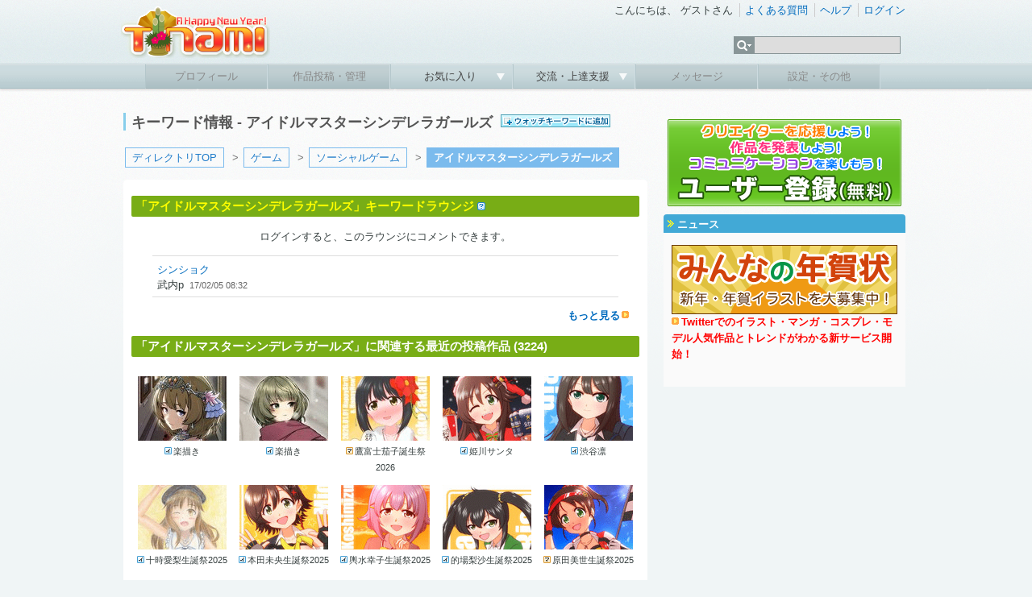

--- FILE ---
content_type: text/html; charset=UTF-8
request_url: http://www.tinami.com/keyword/imas_cgirls
body_size: 7535
content:
<!DOCTYPE html PUBLIC "-//W3C//DTD HTML 4.01 Transitional//EN">
<html>
<head>
<meta http-equiv="Content-Type" content="text/html; charset=UTF-8"> 
<!-- Google tag (gtag.js) -->
<script async src="https://www.googletagmanager.com/gtag/js?id=G-9M587XBZGT"></script>
<script>
  window.dataLayer = window.dataLayer || [];
  function gtag(){dataLayer.push(arguments);}
  gtag('js', new Date());

  gtag('config', 'G-9M587XBZGT');
  gtag('config', 'AW-16549726121');
</script>

<meta http-equiv="X-UA-Compatible" content="IE=edge" />

<link rel="stylesheet" type="text/css" href="/css/ep/base.css?v=20240424" />
<link rel="stylesheet" type="text/css" href="/css/ep/header.css" />
<link rel="stylesheet" type="text/css" href="/css/ep/sidebar.css?v=20111111" />
<link rel="stylesheet" type="text/css" href="/css/ep/main.css?v=20111111" />
<link rel="stylesheet" type="text/css" href="/js/jquery/tipsy/tipsy.css?v=20110907" />


<script type="text/javascript" src="//ajax.googleapis.com/ajax/libs/jquery/1.6.1/jquery.min.js"></script>

<script type="text/javascript">$('html').addClass('startup-hidden');</script>

<script type="text/javascript" src="/js/jquery/tipsy/jquery.tipsy.js"></script>
<script type="text/javascript" src="/js/tipsy.js"></script>

<script type="text/javascript" src="/js/jquery.scrollTo-1.4.2-min.js"></script>
<script type="text/javascript">

$(document).ready(function() {
    $('a[href^="#"]').each(function() {
        if ($(this).parents('.yui-nav').size() == 0) {
	        $(this).click(function() {
	            var target = $(this).attr('href');
	            if (target == '#') target = '#header';
	            $.scrollTo(target, 300);
	            return false;
	        });
	    }
    });
    
});

</script>

<script type="text/javascript" src="/js/jquery/jquery.timer.js"></script>

<script type="text/javascript" src="/js/placeholder.js"></script>

<link href="/js/jquery_notification_v.1/css/jquery_notification.css" type="text/css" rel="stylesheet"/>
<script type="text/javascript" src="/js/jquery_notification_v.1/js/jquery_notification_v.1.js"></script>
<script type="text/javascript">
</script>

<link rel="apple-touch-icon" href="http://www.tinami.com/apple-touch-icon-precomposed.png">
<link rel="stylesheet" href="//maxcdn.bootstrapcdn.com/font-awesome/4.3.0/css/font-awesome.min.css">

<script type="application/ld+json">
{
  "@context": "https://schema.org/",
  "@type": "WebSite",
  "name": "TINAMI",
  "url": "https://www.tinami.com/"
}
</script><link rel="stylesheet" type="text/css" href="/css/dir.css">
<link rel="stylesheet" type="text/css" href="/css/lounge.css">
<link rel="stylesheet" type="text/css" href="/css/delta/thumb.css">
<link rel="stylesheet" type="text/css" href="/css/delta/guide.css">

<script type="text/javascript">

$(document).ready(function() {
    $('.amazon img').error(function() {
        $(this).attr('src', 'http://ec1.images-amazon.com/images/G/09/nav2/dp/no-image-no-ciu.gif');
    });
});

</script>
<title>TINAMI - キーワード情報 - 「アイドルマスターシンデレラガールズ」を含むイラスト・マンガ・モデル・小説・コスプレ</title>
<script type="text/javascript" src="/js/yahoo-min.js"></script>
<script type="text/javascript" src="/js/event-min.js"></script>
<script type="text/javascript" src="/js/connection-min.js"></script>
<script type="text/javascript">
var loungehandleSuccess = function(o) {
    if (o.responseText !== undefined) {
        var comment_list = document.getElementById('comment_list');
        comment_list.innerHTML = o.responseText;
    }
}
var loungeCallback = {
    success:loungehandleSuccess
};

function addLounge(frm)
{
    if (frm.body.value.length <= 0) {
        return false;
    }
    var request = YAHOO.util.Connect.asyncRequest(
        'POST',
        '/',
        loungeCallback,
        "action_lounge_add=true&".concat(
            'keyword=', frm.keyword.value, '&',
            'body=', frm.body.value, '&',
            'tag=', frm.tag.value, '&',
            'async=', frm.async.value
        )
    );
	frm.body.value = '';
    return false;
}

function removeLounge(id)
{
    var request = YAHOO.util.Connect.asyncRequest(
        'POST',
        '/',
        loungeCallback,
        "action_lounge_remove=true&".concat(
            'lounge_id=', id, '&'
        )
    );
}

function replyTo(username, frm)
{
    if (!frm.body.value.match(/^>>[^>]/)) {
        frm.body.value = ">>".concat(username, ' ', frm.body.value);
    }
    frm.body.focus();
}
</script>
<style type="text/css">

#main div.text{margin:10px 0 0 0;}
#main div.pager{margin-top:20px;line-height:220%;}

#main table.amazon_table{height:80px;margin:1em auto;border-collapse:separate;border-spacing:4px}
#main table.amazon_table td{text-align:center;background:#fff;width:110px;}

</style>
</head>
<body>

<div id="fb-root"></div>
<script async defer crossorigin="anonymous" src="https://connect.facebook.net/ja_JP/sdk.js#xfbml=1&version=v17.0&appId=316509291813143&autoLogAppEvents=1" nonce="aUmnmDjm"></script>
<div id="header">
<div id="header_top">
<!-- 季節ロゴ  -->
<h1><a href="/"><img src="/img_ep/header/tinamilogo_1601.png"></a></h1>
		<ul class="login"> 
			<li class="st">
				こんにちは、
									ゲストさん
							</li>
			<li><a href="/help/faq">よくある質問</a></li> 
			<li>
						<a href="/help/keyword_index" target="_blank" class="tips" original-title="ヘルプメインページへ">ヘルプ</a>
						</li> 
							<li><a href="/login" title="ログイン" id="login-start">ログイン</a></li> 
					</ul> 
		<div id="search">
			<form name="searchform" id="searchform" method="get" action="/search/list">
			<ul class="kw">
				<li><img src="/img_ep/header/sch_btn.gif">
					<ul class="kwsub">
													<li>注目キーワード</li>
														<li><a href="/search/list?genrekey=1&search=or&keyword=C103">C103</a></li>														<li><a href="/search/list?genrekey=1&search=or&keyword=%E3%83%96%E3%83%AB%E3%82%A2%E3%82%AB">ブルアカ</a></li>														<li><a href="/search/list?genrekey=1&search=or&keyword=Vtuber">Vtuber</a></li>														<li><a href="/search/list?genrekey=1&search=or&keyword=FGO+FateGO+Fate%2FGrandOrder+Fate%2FGO">FGO</a></li>														<li><a href="/search/list?genrekey=1&search=or&keyword=%E3%83%AF%E3%83%B3%E3%83%95%E3%82%A7%E3%82%B9+%E3%83%AF%E3%83%B3%E3%83%80%E3%83%BC%E3%83%95%E3%82%A7%E3%82%B9%E3%83%86%E3%82%A3%E3%83%90%E3%83%AB+WF">ワンフェス</a></li>														<li><a href="/search/list?genrekey=1&search=or&keyword=%E6%8E%A8%E3%81%97%E3%81%AE%E5%AD%90">推しの子</a></li>														<li><a href="/search/list?genrekey=1&search=or&keyword=SP">SP</a></li>														<li class="more"><a href="/dir">もっと見る</a></li>
											</ul>
				</li>
				<li><input type="text" name="keyword" id="search_keyword"></li>
			</ul>
			</form>
		</div>
<form method="post" id="login-start-form" style="display:none;">
<div class="loginform">
<input type="hidden" name="action_login" value="true">
<input type="hidden" id="rem" name="rem" value="1">
<div>
<p>メールアドレス</p>
<input type="text" name="username" maxlength="128" class="middle" />
</div>
<div>
<p>パスワード</p>
<input type="password" name="password" value="" maxlength="40" class="middle"  />
</div>
<div class="center">
<p><input value="ログイン" type="submit" class="submit" /></p>
<p>？<a href="/modify/forget">パスワードを忘れた方</a>　</p>
<p><a href="/entry/rule">新規登録</a>
｜
<a href="https://www.tinami.com/login">SSLでログイン</a>&nbsp;&nbsp;</p>
<p><a href="/openid/twitter/login"><img src="/img/icon/login_tw.png" style="width:16px;"></a> / <a href="/openid/facebook/login"><img src="/img/icon/login_fb.png" style="width:14px;"></a> / <a href="/openid/rakuten/login">楽天会員IDでログイン</a></p>
</div>
</div>
</form>
	</div> 
	
	<ul class="menu">
			<li class="not"><p>プロフィール</p></li> 
	
			<li class="not"><p>作品投稿・管理</p></li> 
		
		<li><p><a href="javascript:void(0)" onclick="return false;">お気に入り&nbsp;</a></p>
		<ul class="sub">
				<li><a href="/collection/public/all">みんなのコレクション</a></li>
		</ul>
		</li>
		

		<li><p><a href="javascript:void(0)" onclick="return false;">交流・上達支援&nbsp;</a></p>
		<ul class="sub">
		<li><a href="/lounge/advice/">アドバイス</a></li>
		<li><a href="/lounge/collabo/">コラボレーション</a></li>
		<li><a href="/bbs/">フリートーク</a></li>
		<li><a href="/contest/">コンテスト</a></li>
		<li><a href="/pro/">プロダクション</a></li>
		</ul>
		</li>

			<li class="not"><p>メッセージ</p></li> 
	
			<li class="not"><p>設定・その他</p></li> 
		</ul>
</div> <!-- header -->
<!-- TINAMI header end --><div id="container">
<div id="main">

<form method="post">
<input type="hidden" name="action_watchkeyword_add" value="true">
<input type="hidden" name="watchkeyword" value="アイドルマスターシンデレラガールズ">
<h1>キーワード情報 - アイドルマスターシンデレラガールズ&nbsp;
<input type="image" src="/img2/icon/add_watch.gif" style="width:136px;height:16px;"></h1>
</form>


<!-- パンくず -->
<div class="pager clearfix">
	<a href="/dir">ディレクトリTOP</a>&nbsp;
	&gt;&nbsp;<a href="/dir/games">ゲーム</a>&nbsp;	&gt;&nbsp;<a href="/dir/games/social">ソーシャルゲーム</a>&nbsp;			&gt;&nbsp;<span class="current">アイドルマスターシンデレラガールズ</span>
</div>

<div style="margin:1em 0;">
<script type="text/javascript">
amzn_assoc_ad_type ="responsive_search_widget"; 
amzn_assoc_tracking_id ="tinami-22"; 
amzn_assoc_marketplace ="amazon"; 
amzn_assoc_region ="JP"; 
amzn_assoc_placement =""; 
amzn_assoc_search_type = "search_widget";
amzn_assoc_width ="600"; 
amzn_assoc_height ="250"; 
amzn_assoc_default_search_category =""; 
amzn_assoc_default_search_key ="アイドルマスターシンデレラガールズ";
amzn_assoc_theme ="light"; 
amzn_assoc_bg_color ="FFFFFF"; 
</script>
<script src="//z-fe.amazon-adsystem.com/widgets/q?ServiceVersion=20070822&Operation=GetScript&ID=OneJS&WS=1&Marketplace=JP"></script>
</div>

<div class="text">

	
	
	<h2><a href="/lounge/keyword/%E3%82%A2%E3%82%A4%E3%83%89%E3%83%AB%E3%83%9E%E3%82%B9%E3%82%BF%E3%83%BC%E3%82%B7%E3%83%B3%E3%83%87%E3%83%AC%E3%83%A9%E3%82%AC%E3%83%BC%E3%83%AB%E3%82%BA">「アイドルマスターシンデレラガールズ」キーワードラウンジ</a>
	<img src="/img/icon/help.gif" class="tips" original-title="キーワードについての会話ができる一行掲示板です。 アイドルマスターシンデレラガールズについてみんなで語ろう！">
	</h2>
	<div class="note">
		
				<div class="lounge_entry">
						<p class="caption">ログインすると、このラウンジにコメントできます。</p>
					</div>
				<div class="lounge_list" id="comment_list">
<ul>
<li class="clearfix">
<div class="name">
<span><a href="/profile/199296">シンショク</a></span>
</div>
<div class="comment">
<span>武内p</span>
<span class="entry_date">17/02/05 08:32</span>
 </div>
</li>
</ul>
</div>		
						<p class="more"><a href="/lounge/keyword/%E3%82%A2%E3%82%A4%E3%83%89%E3%83%AB%E3%83%9E%E3%82%B9%E3%82%BF%E3%83%BC%E3%82%B7%E3%83%B3%E3%83%87%E3%83%AC%E3%83%A9%E3%82%AC%E3%83%BC%E3%83%AB%E3%82%BA">もっと見る</a></p>
			
	</div>
	
	
		
		<h2>「アイドルマスターシンデレラガールズ」に関連する最近の投稿作品&nbsp;(3224)</h2>
	<table class="thumb" align="center" cellspacing="0">
	<tr>
		<td>
		<p><a href="/view/1180528"><img src="https://img.tinami.com/illust3/L/766/69676002eb35d.gif" class="thumb"></a></p>
	<p><span class="il">楽描き</span></p>
		</td>
    		<td>
		<p><a href="/view/1180255"><img src="https://img.tinami.com/illust3/L/354/695fd8f28b2b4.gif" class="thumb"></a></p>
	<p><span class="il">楽描き</span></p>
		</td>
    		<td>
		<p><a href="/view/1179717"><img src="https://img.tinami.com/illust3/L/33/6955781a9bc62.gif" class="thumb"></a></p>
	<p><span class="ma">鷹富士茄子誕生祭2026</span></p>
		</td>
    		<td>
		<p><a href="/view/1179140"><img src="https://img.tinami.com/illust3/L/762/694ae1a248345.gif" class="thumb"></a></p>
	<p><span class="il">姫川サンタ</span></p>
		</td>
    		<td>
		<p><a href="/view/1178880"><img src="https://img.tinami.com/illust3/L/278/694561add346a.gif" class="thumb"></a></p>
	<p><span class="il">渋谷凛</span></p>
		</td>
    </tr><tr>		<td>
		<p><a href="/view/1178265"><img src="https://img.tinami.com/illust3/L/210/69369c5ef23eb.gif" class="thumb"></a></p>
	<p><span class="il">十時愛梨生誕祭2025</span></p>
		</td>
    		<td>
		<p><a href="/view/1177873"><img src="https://img.tinami.com/illust3/L/174/692c696adf849.gif" class="thumb"></a></p>
	<p><span class="il">本田未央生誕祭2025</span></p>
		</td>
    		<td>
		<p><a href="/view/1177563"><img src="https://img.tinami.com/illust3/L/618/692476d6ce649.gif" class="thumb"></a></p>
	<p><span class="il">輿水幸子生誕祭2025</span></p>
		</td>
    		<td>
		<p><a href="/view/1177262"><img src="https://img.tinami.com/illust3/L/74/691caa4f0aa75.gif" class="thumb"></a></p>
	<p><span class="il">的場梨沙生誕祭2025</span></p>
		</td>
    		<td>
		<p><a href="/view/1177034"><img src="https://img.tinami.com/illust3/L/324/691746d0bee99.gif" class="thumb"></a></p>
	<p><span class="ma">原田美世生誕祭2025</span></p>
		</td>
    </tr><tr>		</tr>
	</table>
	<p class="more">
	<a href="/search/list?genrekey=1&search=or&keyword=%E3%83%87%E3%83%AC%E3%82%B9%E3%83%86+%E3%82%B9%E3%82%BF%E3%83%BC%E3%83%A9%E3%82%A4%E3%83%88%E3%82%B9%E3%83%86%E3%83%BC%E3%82%B8+%E3%82%A2%E3%82%A4%E3%83%89%E3%83%AB%E3%83%9E%E3%82%B9%E3%82%BF%E3%83%BC%E3%82%B7%E3%83%B3%E3%83%87%E3%83%AC%E3%83%A9%E3%82%AC%E3%83%BC%E3%83%AB%E3%82%BA+%E3%83%87%E3%83%AC%E3%83%9E%E3%82%B9+%E3%83%A2%E3%83%90%E3%83%9E%E3%82%B9+%E3%82%B7%E3%83%B3%E3%83%87%E3%83%AC%E3%83%A9%E3%82%AC%E3%83%BC%E3%83%AB%E3%82%BA">もっと見る</a>
	</p>
	
		
		
	<h2>「アイドルマスターシンデレラガールズ」に関連するクリエイター&nbsp;(28)</h2>
	<table align="center" class="thumb thumb_cre">
	<tr>
		<td>
	<div><a href="/creator/profile/55097"><img src="http://img.tinami.com/supporter/profile/88/sp00289988_7516dc183b9ccb182701d46a5c873ad1.jpg" alt="プロフィール"></a></div>
	<p><a href="/creator/profile/55097">mello</a>さん</p>
	</td>
		<td>
	<div><a href="/creator/profile/54718"><img src="http://img.tinami.com/creator/profile/18/sp00288749_b327d8382fa2f057e621cda1491d52b2.jpg" alt="プロフィール"></a></div>
	<p><a href="/creator/profile/54718">いばら荅</a>さん</p>
	</td>
		<td>
	<div><a href="/creator/profile/54306"><img src="http://img.tinami.com/supporter/profile/32/sp00285632_782c55e4f4d3997f051dfad35faad3cc.jpg" alt="プロフィール"></a></div>
	<p><a href="/creator/profile/54306">しおこん</a>さん</p>
	</td>
		<td>
	<div><a href="/creator/profile/51265"><img src="http://img.tinami.com/supporter/profile/82/sp00255882_04abbff072f0c803b763b3dc9871d2ba.png" alt="プロフィール"></a></div>
	<p><a href="/creator/profile/51265">シグ子</a>さん</p>
	</td>
		<td>
	<div><a href="/creator/profile/50325"><img src="/img/support/default.gif" alt="プロフィール"></a></div>
	<p><a href="/creator/profile/50325">中性洗剤置き場</a>さん</p>
	</td>
		</tr>
	</table>
	<p class="more">
	<a href="/creator/search?type=or&cq=%E3%83%87%E3%83%AC%E3%82%B9%E3%83%86+%E3%82%B9%E3%82%BF%E3%83%BC%E3%83%A9%E3%82%A4%E3%83%88%E3%82%B9%E3%83%86%E3%83%BC%E3%82%B8+%E3%82%A2%E3%82%A4%E3%83%89%E3%83%AB%E3%83%9E%E3%82%B9%E3%82%BF%E3%83%BC%E3%82%B7%E3%83%B3%E3%83%87%E3%83%AC%E3%83%A9%E3%82%AC%E3%83%BC%E3%83%AB%E3%82%BA+%E3%83%87%E3%83%AC%E3%83%9E%E3%82%B9+%E3%83%A2%E3%83%90%E3%83%9E%E3%82%B9+%E3%82%B7%E3%83%B3%E3%83%87%E3%83%AC%E3%83%A9%E3%82%AC%E3%83%BC%E3%83%AB%E3%82%BA">もっと見る</a>
	</p>
	
		
		
	<h2>「アイドルマスターシンデレラガールズ」に関連する更新情報</h2>
		<div class="newsletter">
		<div class="news_img">
			<a href="/creator/profile/20505"><img src="http://img.tinami.com/supporter/profile/04/sp00118904_766cdaa5c8e343ae5013e7372d2aacba.png" alt="プロフィール" class="prof"></a>
		</div>
		<div class="news_body">
			<p>11/27&nbsp;<a href="/creator/profile/20505">にくろま</a>&nbsp;さん</p>
						
						
						<p class="up_rss"><a href="/message/frame/20505?link=http%3A%2F%2Fsasakureblade.blog10.fc2.com%2Fblog-entry-615.html">イカした旅パを紹介するぜ！</a><br clear=all></p>
						
					</div>
	</div>
		<div class="newsletter">
		<div class="news_img">
			<a href="/creator/profile/54532"><img src="http://img.tinami.com/creator/profile/32/sp00287150_3f830d1d67304fa0aacf1d457091f79a.png" alt="プロフィール" class="prof"></a>
		</div>
		<div class="news_body">
			<p>10/26&nbsp;<a href="/creator/profile/54532">ChouIsamu</a>&nbsp;さん</p>
						
						
						<p class="up_rss"><a href="/message/frame/54532?link=https%3A%2F%2Fsrad.jp%2Fstory%2F22%2F10%2F25%2F1219215%2F">アニメ・ゲーム作曲家の田中秀和氏が強制わいせつ未遂の疑いで逮捕</a><br clear=all></p>
						
					</div>
	</div>
		<div class="newsletter">
		<div class="news_img">
			<a href="/creator/profile/10584"><img src="http://img.tinami.com/supporter/profile/sp00066748_6d2948d06de406917816f8ab83856201.png" alt="プロフィール" class="prof"></a>
		</div>
		<div class="news_body">
			<p>09/14&nbsp;<a href="/creator/profile/10584">明日武</a>&nbsp;さん</p>
						
						
						<p class="up_rss"><a href="/message/frame/10584?link=https%3A%2F%2Fray-asumu.blog.ss-blog.jp%2F2022-09-14">Twitterまとめ投稿 2022/09/14</a><br clear=all></p>
						
					</div>
	</div>
		<div class="newsletter">
		<div class="news_img">
			<a href="/creator/profile/32706"><img src="http://img.tinami.com/creator/profile/06/sp00178548_5278733a24845ca4e1cab8a6417db2d3.jpg" alt="プロフィール" class="prof"></a>
		</div>
		<div class="news_body">
			<p>08/15&nbsp;<a href="/creator/profile/32706">むあや うろん</a>&nbsp;さん</p>
						
						
						<p class="up_rss"><a href="/message/frame/32706?link=http%3A%2F%2Furon130.blog129.fc2.com%2Fblog-entry-4399.html">(タイトルなし)</a><br clear=all></p>
						
					</div>
	</div>
		<div class="newsletter">
		<div class="news_img">
			<a href="/creator/profile/2394"><img src="http://img.tinami.com/supporter/profile/sp00009475_75a2e50fb60afd632f7fe7af1bb4d8a0.gif" alt="プロフィール" class="prof"></a>
		</div>
		<div class="news_body">
			<p>08/12&nbsp;<a href="/creator/profile/2394">ギロチン</a>&nbsp;さん</p>
						
						
						<p class="up_rss"><a href="/message/frame/2394?link=http%3A%2F%2Fgirotin.blogspot.com%2F2022%2F08%2F10020222.html">コミックマーケット100(2022夏コミ2日目)のお品書き</a><br clear=all></p>
						
					</div>
	</div>
	
	<p class="more">
	<a href="/newsletter/search?type=or&q=%E3%83%87%E3%83%AC%E3%82%B9%E3%83%86+%E3%82%B9%E3%82%BF%E3%83%BC%E3%83%A9%E3%82%A4%E3%83%88%E3%82%B9%E3%83%86%E3%83%BC%E3%82%B8+%E3%82%A2%E3%82%A4%E3%83%89%E3%83%AB%E3%83%9E%E3%82%B9%E3%82%BF%E3%83%BC%E3%82%B7%E3%83%B3%E3%83%87%E3%83%AC%E3%83%A9%E3%82%AC%E3%83%BC%E3%83%AB%E3%82%BA+%E3%83%87%E3%83%AC%E3%83%9E%E3%82%B9+%E3%83%A2%E3%83%90%E3%83%9E%E3%82%B9+%E3%82%B7%E3%83%B3%E3%83%87%E3%83%AC%E3%83%A9%E3%82%AC%E3%83%BC%E3%83%AB%E3%82%BA">もっと見る</a>
	</p>
	
		
		
		
	<h2>「アイドルマスターシンデレラガールズ」に関連しているキャラクター</h2>
	<p style="text-align:left; margin:1em 3em;">
		<span style="margin-right:0.7em;"><a href="/keyword/%E4%B8%89%E6%9D%91%E3%81%8B%E3%81%AA%E5%AD%90">三村かな子</a></span>
		<span style="margin-right:0.7em;"><a href="/keyword/%E5%89%8D%E5%B7%9D%E3%81%BF%E3%81%8F">前川みく</a></span>
		<span style="margin-right:0.7em;"><a href="/keyword/%E5%8F%8C%E8%91%89%E6%9D%8F">双葉杏</a></span>
		<span style="margin-right:0.7em;"><a href="/keyword/%E5%9F%8E%E3%83%B6%E5%B4%8E%E7%BE%8E%E5%98%89">城ヶ崎美嘉</a></span>
		<span style="margin-right:0.7em;"><a href="/keyword/%E5%9F%8E%E3%83%B6%E5%B4%8E%E8%8E%89%E5%98%89">城ヶ崎莉嘉</a></span>
		<span style="margin-right:0.7em;"><a href="/keyword/%E5%AE%89%E9%83%A8%E8%8F%9C%E3%80%85">安部菜々</a></span>
		<span style="margin-right:0.7em;"><a href="/keyword/%E5%B3%B6%E6%9D%91%E5%8D%AF%E6%9C%88">島村卯月</a></span>
		<span style="margin-right:0.7em;"><a href="/keyword/%E5%B8%82%E5%8E%9F%E4%BB%81%E5%A5%88">市原仁奈</a></span>
		<span style="margin-right:0.7em;"><a href="/keyword/%E6%9C%AC%E7%94%B0%E6%9C%AA%E5%A4%AE">本田未央</a></span>
		<span style="margin-right:0.7em;"><a href="/keyword/%E6%B8%8B%E8%B0%B7%E5%87%9B">渋谷凛</a></span>
		<span style="margin-right:0.7em;"><a href="/keyword/%E7%99%BD%E5%9D%82%E5%B0%8F%E6%A2%85">白坂小梅</a></span>
		<span style="margin-right:0.7em;"><a href="/keyword/%E7%A5%9E%E5%B4%8E%E8%98%AD%E5%AD%90">神崎蘭子</a></span>
		<span style="margin-right:0.7em;"><a href="/keyword/%E7%A6%8F%E5%B1%B1%E8%88%9E">福山舞</a></span>
		<span style="margin-right:0.7em;"><a href="/keyword/%E8%AB%B8%E6%98%9F%E3%81%8D%E3%82%89%E3%82%8A">諸星きらり</a></span>
		<span style="margin-right:0.7em;"><a href="/keyword/%E8%BC%BF%E6%B0%B4%E5%B9%B8%E5%AD%90">輿水幸子</a></span>
		<span style="margin-right:0.7em;"><a href="/keyword/%E9%AB%98%E5%9E%A3%E6%A5%93">高垣楓</a></span>
		<span style="margin-right:0.7em;"><a href="/keyword/%E9%AB%98%E6%A3%AE%E8%97%8D%E5%AD%90">高森藍子</a></span>
		</p>
	
		
	
	<h2>外部サイト検索</h2>
	<ul class="list" style="margin-bottom:1.5em;">
		<li style="margin:0.3em auto;"><a href="https://search.yahoo.co.jp/?Keywords=%E3%82%A2%E3%82%A4%E3%83%89%E3%83%AB%E3%83%9E%E3%82%B9%E3%82%BF%E3%83%BC%E3%82%B7%E3%83%B3%E3%83%87%E3%83%AC%E3%83%A9%E3%82%AC%E3%83%BC%E3%83%AB%E3%82%BA">Yahoo!で「アイドルマスターシンデレラガールズ」を検索</a></li>
		<li style="margin:0.3em auto;"><a href="https://ja.wikipedia.org/wiki/%E7%89%B9%E5%88%A5:Search?search=%E3%83%87%E3%83%AC%E3%82%B9%E3%83%86+OR+%E3%82%B9%E3%82%BF%E3%83%BC%E3%83%A9%E3%82%A4%E3%83%88%E3%82%B9%E3%83%86%E3%83%BC%E3%82%B8+OR+%E3%82%A2%E3%82%A4%E3%83%89%E3%83%AB%E3%83%9E%E3%82%B9%E3%82%BF%E3%83%BC%E3%82%B7%E3%83%B3%E3%83%87%E3%83%AC%E3%83%A9%E3%82%AC%E3%83%BC%E3%83%AB%E3%82%BA+OR+%E3%83%87%E3%83%AC%E3%83%9E%E3%82%B9+OR+%E3%83%A2%E3%83%90%E3%83%9E%E3%82%B9+OR+%E3%82%B7%E3%83%B3%E3%83%87%E3%83%AC%E3%83%A9%E3%82%AC%E3%83%BC%E3%83%AB%E3%82%BA">Wikipediaで「アイドルマスターシンデレラガールズ」を検索</a></li>
	</ul>
		
		<h2>「アイドルマスターシンデレラガールズ」の類義語</h2>
	<div class="note">
		<p>
				<span style="margin-right:0.7em;"><a href="/search/list?genrekey=1&search=or&keyword=%E3%83%87%E3%83%AC%E3%82%B9%E3%83%86">デレステ</a></span>
				<span style="margin-right:0.7em;"><a href="/search/list?genrekey=1&search=or&keyword=%E3%82%B9%E3%82%BF%E3%83%BC%E3%83%A9%E3%82%A4%E3%83%88%E3%82%B9%E3%83%86%E3%83%BC%E3%82%B8">スターライトステージ</a></span>
				<span style="margin-right:0.7em;"><a href="/search/list?genrekey=1&search=or&keyword=%E3%82%A2%E3%82%A4%E3%83%89%E3%83%AB%E3%83%9E%E3%82%B9%E3%82%BF%E3%83%BC%E3%82%B7%E3%83%B3%E3%83%87%E3%83%AC%E3%83%A9%E3%82%AC%E3%83%BC%E3%83%AB%E3%82%BA">アイドルマスターシンデレラガールズ</a></span>
				<span style="margin-right:0.7em;"><a href="/search/list?genrekey=1&search=or&keyword=%E3%83%87%E3%83%AC%E3%83%9E%E3%82%B9">デレマス</a></span>
				<span style="margin-right:0.7em;"><a href="/search/list?genrekey=1&search=or&keyword=%E3%83%A2%E3%83%90%E3%83%9E%E3%82%B9">モバマス</a></span>
				<span style="margin-right:0.7em;"><a href="/search/list?genrekey=1&search=or&keyword=%E3%82%B7%E3%83%B3%E3%83%87%E3%83%AC%E3%83%A9%E3%82%AC%E3%83%BC%E3%83%AB%E3%82%BA">シンデレラガールズ</a></span>
				</p>
	</div> <!-- note -->
	
</div> <!-- text -->

<!-- 右サイドバー表示部分 -->

  </div><!-- main -->
<div id="sub">
<div class="fixed-sidebar"><div id="top_ad">
<!-- geniee -->
<!--  ad tags Size: 300x250 ZoneId:5587-->
<script type="text/javascript" src="//js.gsspcln.jp/t/005/587/a5587.js"></script>

</div> 
<p class="center" style="margin-top:10px;"><a href="/entry/rule"><img src="/img_ep/banner/bn_entry_mini.png" width="290" height="108"></a></p>

<div class="sidebar">
<h2>ニュース</h2>
<div class="text">
<ul class="news pt5">
<p class="tc m0"><a href="/newyear"><img src="/img2/newyear/2017_bn.png" width="280" height="86"></a></p>
<p class="tc m0 next"><strong><a href="https://twoucan.com/"><font color="red">Twitterでのイラスト・マンガ・コスプレ・モデル人気作品とトレンドがわかる新サービス開始！</font></a></strong></p>
</ul>

</div>

<div class="sidebar-ad-bottom">


</div> <!-- sidebar-ad-bottom -->

</div><!-- sidebar -->
</div><!-- fixed-sidebar -->
</div><!-- sub --></div><!-- container -->

<div id="footer">
	<p id="pagetop"><a href="#header">ページの先頭へ<img src="/img/icon/pagetop.gif"></a></p>
	<div class="footermenu">

	
		<ul>
			<li class="start"><a href="/info/intro">TINAMIとは？</a></li>
			<li><a href="/info/link">リンクについて</a></li>
			<li><a href="/info/menseki">免責事項</a></li>
			<li><a href="/info/privacy">プライバシーポリシー</a></li>
			<li><a href="/info/guideline">作品投稿ガイドライン</a></li>
			<li><a href="/entry/rule">利用規約</a></li>
		</ul>
		<ul>
			<li class="start"><a href="http://www.tinami.com/api/">API</a></li>
			<li><a href="/draft">作家募集</a></li>
			<li><a href="/recruit">スタッフ募集</a></li>
			<li><a href="/blog/">Staff Blog</a></li>
			<li><a href="/info/ad">広告・業務提携について</a></li>
			<li><a href="https://corp.tinami.com/">会社概要</a></li>
			<li><a href="/supportmail">お問い合わせ</a></li>
		</ul>
		
		<div class="bottom">
			<p>1996-2026 TINAMI. All rights reserved.</p>
		</div>
	</div><!-- footermenu -->
</div><!-- footer -->

<script type="text/javascript" src="/js/footer.js?v=1.03"></script>
<script type="text/javascript" src="/js/jquery/tipsy/notify.js?v=2.0"></script>
</body>
</html>

--- FILE ---
content_type: text/css
request_url: http://www.tinami.com/css/dir.css
body_size: 687
content:
div#main div.text div.note ul.dir{list-style-type:none;margin: 0 0 2em 2em;padding:0;}
div#main div.text div.note ul.dir li{ margin:0.5em 0;font-size:13px;font-weight:bold;
background : url("/img/icon/fld.gif") 0px 1px no-repeat;padding:0 0 0 15px;}
div#main div.text div.note ul.dir li span{font-size:12px;font-weight:normal;}
div#main div.text div.note ul.dir li p{ margin:0.3em 1em 1.5em 1em;padding-left:10px;font-size:12px;font-weight:normal;
background : url("/img/icon/arrow_step.gif") 0px 4px no-repeat;}

div#main div.text div.note ul.key{list-style-type:none;margin: 0 0 2em 2em;padding:0;}
div#main div.text div.note ul.key li{ margin:0.5em 1.2em;font-size:13px;font-weight:bold;
background : url("/img/icon/arrow.gif") 0px 4px no-repeat;padding:0 0 0 12px;}
div#main div.text div.note ul.key li span{font-weight:normal;color:#4F4F4F;}

div#main div.text div.note ol{margin:1.5em 3em;padding:0;}
div#main div.text div.note ol li{ margin:0.8em 1.2em;font-size:13px;padding:0 0 0 5px;color:#0071AF;}
div#main div.text div.note ol li span{font-size:12px;font-weight:normal;color:#4F4F4F;}

div#main div.text div.note ul.dir li p.come{ margin:0.3em 1em 1.5em 0.8em;padding-left:12px;font-size:12px;font-weight:normal;
background : url("/img/icon/pencil.gif") -2px 0px no-repeat;}

div#main div.amazon{text-align:center;margin:1em 2.5em;}
div#main div.amazon img{height:80px;margin:0 2px;}

table.thumb_cre td{width:110px;height:110px;}
table.thumb_cre td div{height:77px;}
div.pager{text-align:left;margin:0;}
div.pager span.current{color:#333;}

div.lounge_entry form{margin:1.5em auto;}

table.thumb{margin-top:1em;}

div.pager{text-align:left;}
p.step{font-weight:normal; background:transparent url(/img/icon/arrow_step.gif) no-repeat scroll 0px 4px; padding-left:10px;}
form.dq{padding:10px;}

div.pager span.current{color:#fff}


#hotkeyword{
text-align:left;
margin:0 15px 20px 5px;
padding:5px 10px;
border-radius: 3px;-webkit-border-radius: 3px;-moz-border-radius: 3px;
background-color:#fff;border:1px solid #ddd;
}
#hotkeyword span{margin-right:0.5em;}
#hotkeyword .more{margin:0;}

#hotkeyword h4{margin:0 0 5px 0;}

--- FILE ---
content_type: text/css
request_url: http://www.tinami.com/css/delta/thumb.css
body_size: 1113
content:
/* thumbnail
------------------------------------------------------------ */
table#search_list{margin:1em auto;}
table#search_list td{width:170px;height:170px;text-align:center;vertical-align:middle !important;}
table#search_list td p{margin:0;font-size:11px;text-align:center;}

div.thumbnail{margin:20px 0 20px 20px;}

div.thumbnail div.result_list{padding:0 16px;height:200px;margin:auto;text-align:center;font-size:10px;line-height : 140%;}

div.thumbnail table{padding:0;margin:0 auto;}
div.thumbnail table td{width:190px;height:200px;text-align:center;vertical-align:middle !important;}
div.thumbnail table td.dropzone_img{text-align:center;vertical-align:middle !important;}
div.thumbnail table td.dropzone_img div.draggable_img{margin:0;padding:0;}
div.thumbnail table td p{margin:0 1em;font-size:11px;text-align:center;}
div.thumbnail table td p.title{min-height:33px;height: auto !important;height: 33px;}
div.thumbnail table td p.capt{min-height:14px;height: auto !important;height: 14px;}

div.thumbnail table td p.title a:link {color: #000;}
div.thumbnail table td p.title a:visited {color: #000;}
div.thumbnail table td p.title a:hover {color: #EF8100;text-decoration:underline;}
div.thumbnail table td p.title a:active {color: #000;}

div.thumbnail table td a img,
div.deteil_thumb a img
{border:3px #eee solid;margin:0 0 1px 0;}

div.thumbnail table td a:hover img,
div.deteil_thumb a:hover img
{border:3px #FFFF00 solid;}

img.thumbs{width:55px;height:40px;margin-bottom:1px;}
img.thumb_l,img.thumbnail_l{width:110px;height:80px;margin-bottom:1px;}

div.thumbnail p{margin:0;padding:0;line-height:140%;}
div.thumbnail p span{padding-left:11px;}


table.thumb{margin:0 auto;}
table.thumb td{width:145px;height:135px;text-align:center;vertical-align:top;}
table.thumb td p{margin:0 5px;font-size:11px;text-align:center;}
table.thumb td img{border:2px #fff solid;margin:7px auto 1px auto;}
table.thumb td img.thumbs{width:55px;height:40px;margin-bottom:1px;}
table.thumb td span{padding-left:11px;}

table.thumb td p a:link {color: #000;}
table.thumb td p a:visited {color: #000;}
table.thumb td p a:hover {color: #EF8100;text-decoration:underline;}
table.thumb td p a:active {color: #000;}

div#thumbnails table.top_novel{margin:1em auto;}
div#thumbnails table.top_novel td{width:240px;height:70px;padding: 8px 0 0 0;text-align:left;vertical-align:top;border-bottom:0px #ccc dotted;}
div#thumbnails table.top_novel td p{text-align:left;margin:0 15px 0 10px;}
div#thumbnails table.top_novel td p span{padding-left:11px;font-size:11px;font-weight:bold;}/* F7FBFB */
div#thumbnails table.top_novel td p.caption{margin-left:10px;font-size:11px;background:#DCE4E7;padding:2px 3px;height:30px;}

span.il{background : url("/img/job/job_s/il.gif") no-repeat 0 1px;}
span.nv{background : url("/img/job/job_s/nv.gif") no-repeat 0 1px;}
span.ma{background : url("/img/job/job_s/ma.gif") no-repeat 0 1px;}
span.cp{background : url("/img/job/job_s/cp.gif") no-repeat 0 1px;}
span.mo{background : url("/img/job/job_s/mo.gif") no-repeat 0 1px;}


div.deteil{margin:0 1em;}

.deteil .text{background: #fff;margin:1.5em 0;
border-radius: 3px;-webkit-border-radius: 3px;-moz-border-radius: 3px;
}

div.deteil_thumb{float:left;width:160px;text-align:center;margin:0;}

div.deteil_text{margin:0 0 0 170px;text-align:left;padding-top:2px;}

div.deteil_text p.line{margin:0.5em 0 0.2em 0;padding:0;}
div.deteil_text p.comment{font-size:12px;}

div.deteil_thumb table.view_count{margin:0 auto;font-size:11px;}
div.deteil_thumb table.view_count td{vertical-align:middle !important;padding:0 2px !important;}
div.deteil_thumb table.view_count td.left{text-align:right;}
div.deteil_thumb table.view_count td.right{font-weight:bold;color:#EC3578;}

div.newsletter{padding:10px 5px;border-bottom:#ccc solid 1px;margin:0 15px;}
div.newsletter p.more{text-align:right;}
div.newsletter span.gray{color:ccc;}

div#main table.view_count2{margin:0;font-size:11px;width:540px;}
div#main table.view_count2 td{vertical-align:middle !important;text-align:right !important;padding:0 2px !important;}
div#main table.view_count2 td.left{}
div#main table.view_count2 td.right{width:30px;font-weight:bold;color:#EC3578;white-space:nowrap;padding:2px 5px 0px 0px !important;}


--- FILE ---
content_type: text/css
request_url: http://www.tinami.com/css/delta/guide.css
body_size: 760
content:
s{margin-right:0.5em;}

#main img{max-width:600px;}

strong{color:#E72789;}

#main div.text{background: #fff;
margin:1em 0;padding:5px 10px;
border-radius: 5px;-webkit-border-radius: 5px;-moz-border-radius: 5px;
}

#main div.text h2{
padding:3px 5px;background: #78ad16;color:#fff;
border-radius: 2px;-webkit-border-radius: 2px;-moz-border-radius: 2px;
margin:1em 0;}

#main div.text h2 a{
color:yellow;
}

#main div.text p.note,#main div.text div.note2{margin:1em;}

div.cap{float:left;}
div.cap img{border:1px #aaa solid;margin:10px;
max-width:300px!important;
}

#main h3{color:#00848F;border-bottom:2px #BCDCDF solid;padding: 10px 5px 0;clear:both;}

h4{margin:1em 0 0 0;padding:0;}

h5{font-size:14px !important;margin:0 0 1em 0;
color:#00848F;border-bottom:2px #BCDCDF solid;padding:20px 5px 0px;clear:both;}

div.job p{margin:0 0 0 1.2em;}

div.text{}

table.opid{background-color: #aaa;margin:1em auto;}
table.opid td,table.opid th{padding: 8px 5px 8px 10px;vertical-align:middle;font-size: 12px;}
table.opid thead th {background-color: #eee;}
table.opid tbody th {text-align:center;background-color: #E0F1F7;width:120px;}
table.opid td {text-align:left;background-color: #fff;font-size: 11px;width:260px;}
table.opid td ul.list{padding:0 !important; margin:0 !important;}
table.opid td ul.list li{margin:0.3em 0 !important;}

div.guide_txt{margin:10px 0 0 320px;}

div.guide_txt p.profguide{margin:0.5em 0 1em 1.5em}

ul#help_list{margin:1em;border-top:1px #ccc dotted;}
ul#help_list li{border-bottom:1px #ccc dotted;padding:10px;}
ul#help_list li h3{margin:0;border:none;padding:0;}
ul#help_list li p{margin:0;}

p.ans {
padding-bottom:20px;
margin : 2em;
text-align:left;
padding-left:16px;
background : url("/img/icon/ans.gif" ) 0px 0px no-repeat;
}

#main div.text p.ans table.config{width:550px!important;}

#helpfeedback{text-align:center;clear:both;}

